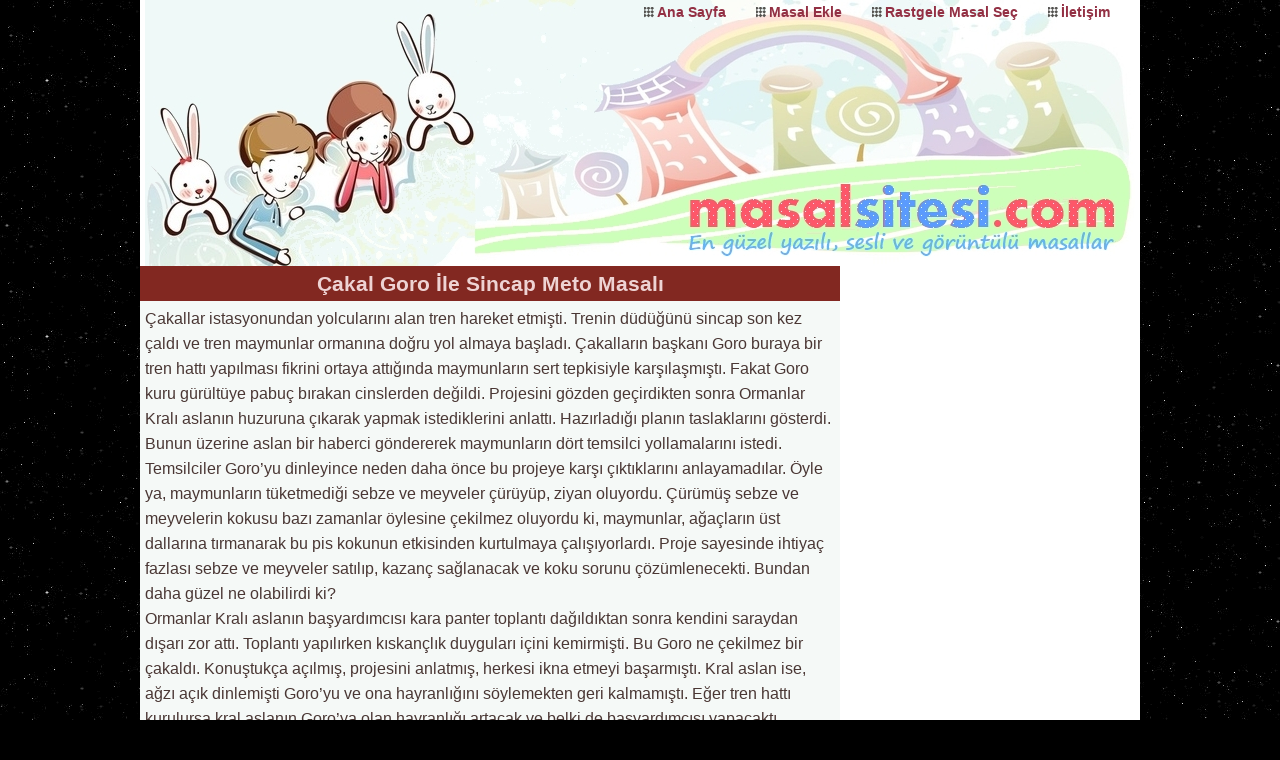

--- FILE ---
content_type: text/html; charset=UTF-8
request_url: https://www.masalsitesi.com/Cakal-Goro-Ile-Sincap-Meto-Masali.html
body_size: 6938
content:
<!DOCTYPE html>
<html lang="tr">
<head>
<meta http-equiv="Content-Type" content="text/html; charset=utf-8">
<meta name="robots" content="index,follow" />
<style type="text/css">
img.yildiz { cursor: pointer; }
</style>

<title> Çakal Goro İle Sincap Meto Masalı</title>
<meta name="description" content=" Çakal Goro İle Sincap Meto  Masalı ve Bir Çok Güzel Masalı Sitemizde Okuyabilirsiniz." />
<meta name="keywords" content=" Çakal Goro İle Sincap Meto, masal, çocuk masalları, masal özetleri, hikayeler, Dünya klasikleri, güzel hikayeler, seçme masallar, masal dinle, resimli masallar, hikaye özetleri, Türk masalları, Serdar Yıldırım " />
<link rel="alternate" media="only screen and (max-width: 640px)" href="https://www.masalsitesi.com/mobil/Cakal-Goro-Ile-Sincap-Meto-Masali.html" />
<link rel="alternate" type="application/rss+xml" title="RSS 2.0" href="/rss.php">
<meta name="revisit-after" content="7 days">
<meta name="author" content="Masal Sitesi">
<link rel="shortcut icon" href="/favicon.ico">
<link rel="canonical" href="https://www.masalsitesi.com/Cakal-Goro-Ile-Sincap-Meto-Masali.html">

<script async src="https://pagead2.googlesyndication.com/pagead/js/adsbygoogle.js?client=ca-pub-8791373857922756"
     crossorigin="anonymous"></script>

<style>
body {
margin:0 auto;
padding:0;
background: #000000 url(/css/stars.png);
font-family:"Arial", Tahoma, Myriad, Helvetica, sans-serif;
font-size: 0.9em;
color: #4A3734;
width:1000px;
line-height:1.8em;
}
img{max-width:99%;margin:2px; border:none; height:auto;}
.l1{width:690px;padding:5px;}

p {margin:0;padding:0}
ul {list-style-type:none;padding:0;margin:0;}
.absmiddle {vertical-align:middle;margin-bottom:0.25em;}
.center {text-align:center}
.clear {clear:both;}
.left {float:left;margin-right:8px}
.right {float:right;margin:0 5px}
#banner {float:right;margin:5px 12px}
#banner img{border:0}
a {text-decoration: none;color: #BB3800; } 
img {border:none;}


.pink {background:#FFB4C7;}
.blue {background:#BBCEFF;}
.green {background:#EDFFBA;}
.yellow {background:#FFFCD9;}
.gray {background:#E1E1E1;}
.purple {background:#E9CDFF;}
.white {background:#FFF9E6;}
.turquaz {background:#C4F3DB;}

header, main, footer, nav, article, .adblok{float:left;}
header, footer, main {background:#fff;width:100%}

article h3{font-size: 1.1em;margin: 5px;padding:0;color:#C22609}

h4{
	font-size: 15px;
	margin: 5px;
	padding:0;
	color:#508D05
}

h4 span{color:#1C56A6;text-decoration: underline}

header {
	width:100%;
	background:#fff url('/css/head.jpg') top center no-repeat;
	height:266px;
	position:relative;
	paddign-bottom:40px;
}

#logo {float:left}
#logo h1 {width:400px;height:230px;margin:0;padding:0}
#logo h1 a {width:400px;height:230px;display:block;text-indent: -10000px;overflow:hidden;}


header ul {float:right}
header li {
	float:left;
	margin:0px;
	padding:0 30px 0 13px;
	background:url(/css/box.png) 0 7px no-repeat;
}

header a:link, header a:visited {font-weight:bold;color:#933044;}
header a:hover {color:#F7593C;}

main h2{
	font-size: 1.3em;
	background:#822821;
	color:#EED3D3;
	padding:5px 3px;
	margin:-5px -5px 5px -5px;	
	text-align:center;
}

main h2 span{color:#F3E721}

aside {float:right;width:300px;color:#878B77;background:#fff}

aside h1, aside h2, aside h3, aside h4, aside h5, aside h6 {
	background:#AA271C;
	color:#EED3D3;
	padding:5px 3px;
	margin:0 0 5px 0;	
	text-align:center;
    font-size: 1.2em;
}

aside ul {
	border-top:1px solid #CFC8C6;
	margin:4px 1px;
}

aside li {font-weight:bold}

aside li a:link, aside li a:visited {
	float:left;
	width:92%;
	padding:3px 3px 3px 15px;
	border-bottom:1px solid #CFC8C6;
	color:#933044;
	background:url(/css/box.png) 2px 10px no-repeat;
}

aside li a:hover {	color:#50780E;	}

article{background:#F5F9F7;font-size:16px;width:100%}

.adblok{width:344px;height:290px;padding:3px;text-align:center}

nav {width:344px;height:290px;padding:3px;}
nav h2, nav h3 {
    font-size: 1.2em;
	color:#fff;
	padding:7px 4px 6px 35px;
	margin:-3px -3px 1px -3px;
	background:#5E2655 url(/css/dot.png) 4px 4px no-repeat;
}

nav ul li{
padding:4px 2px 0 24px;
background:url(/css/next.png) 0 6px no-repeat;
}
nav ul li a:link, nav ul li a:visited {color:#000;}


footer {
	width:100%;
	clear:both !important;
	padding-bottom:20px;
	text-align:center
}

footer ul li{float:left;padding:12px 0 0 20px;}
footer ul li a:link,footer ul li a:visited{color:#19706E;}


.disabled a {
margin:3px;
font-size: 14px;
padding:4px;
font-weight: bold;
}

.currentte {
margin:3px;
color:#3EB1D8;
font-size: 14px;
padding:4px;
font-weight: bold;
}

.pagination a {
margin:3px;
font-size: 14px;
padding:4px;
font-weight: bold;
}

.masal {
	width: 96%;
	border:1px solid #AD7F7E;
	margin:6px 2px;
	padding:3px 0 3px 27px;
	font-size:1.2em;
	background:#F3F3F3 url(/css/note.png) 3px 5px no-repeat;
	}

.masal a:hover { color:#2995C3}

mark{background:none}
fieldset{
border:1px solid #CFC8C6;
	border-radius:5px;
}

legend{	color:#B23B2E}


button {
border:1px solid #167E7A;
	border-radius:3px;
	padding:4px 6px;
	color:#181414;
	font-weight:bold;
	background:#FFB5A8
}
</style>

</head>
<body>

<header>
	<ul>
		<li><a href="https://www.masalsitesi.com/" title="Masal Sitesi Ana Sayfa">Ana Sayfa</a></li>
		<li><a href="/masal_ekle.php" title="Masal Yaz">Masal Ekle</a></li>
		<li><a href="/Cakal-Goro-Ile-Sincap-Meto-Masali.html" title="Rastgele Masal">Rastgele Masal Seç</a></li>
		<li><a href="/iletisim.php" title="İletişim Formu">İletişim</a></li>
	</ul>

<div id="logo"><h1><a title="Masal Sitesi" href="/">Masal Oku, Masal Dinle</a></h1></div>

</header>
<div class="clear"></div>
<main>
<article class="l1">
<h2>Çakal Goro İle Sincap Meto Masalı</h2><p>&Ccedil;akallar istasyonundan yolcularını alan tren hareket etmişti. Trenin d&uuml;d&uuml;ğ&uuml;n&uuml; sincap son kez &ccedil;aldı ve tren maymunlar ormanına doğru yol almaya başladı. &Ccedil;akalların başkanı Goro buraya bir tren hattı yapılması fikrini ortaya attığında maymunların sert tepkisiyle karşılaşmıştı. Fakat Goro kuru g&uuml;r&uuml;lt&uuml;ye pabu&ccedil; bırakan cinslerden değildi. Projesini g&ouml;zden ge&ccedil;irdikten sonra Ormanlar Kralı aslanın huzuruna &ccedil;ıkarak yapmak istediklerini anlattı. Hazırladığı planın taslaklarını g&ouml;sterdi. Bunun &uuml;zerine aslan bir haberci g&ouml;ndererek maymunların d&ouml;rt temsilci yollamalarını istedi. Temsilciler Goro&rsquo;yu dinleyince neden daha &ouml;nce bu projeye karşı &ccedil;ıktıklarını anlayamadılar. &Ouml;yle ya, maymunların t&uuml;ketmediği sebze ve meyveler &ccedil;&uuml;r&uuml;y&uuml;p, ziyan oluyordu. &Ccedil;&uuml;r&uuml;m&uuml;ş sebze ve meyvelerin kokusu bazı zamanlar &ouml;ylesine &ccedil;ekilmez oluyordu ki, maymunlar, ağa&ccedil;ların &uuml;st dallarına tırmanarak bu pis kokunun etkisinden kurtulmaya &ccedil;alışıyorlardı. Proje sayesinde ihtiya&ccedil; fazlası sebze ve meyveler satılıp, kazan&ccedil; sağlanacak ve koku sorunu &ccedil;&ouml;z&uuml;mlenecekti. Bundan daha g&uuml;zel ne olabilirdi ki?</p>

<p>Ormanlar Kralı aslanın başyardımcısı kara panter toplantı dağıldıktan sonra kendini saraydan dışarı zor attı. Toplantı yapılırken kıskan&ccedil;lık duyguları i&ccedil;ini kemirmişti. Bu Goro ne &ccedil;ekilmez bir &ccedil;akaldı. Konuştuk&ccedil;a a&ccedil;ılmış, projesini anlatmış, herkesi ikna etmeyi başarmıştı. Kral aslan ise, ağzı a&ccedil;ık dinlemişti Goro&rsquo;yu ve ona hayranlığını s&ouml;ylemekten geri kalmamıştı. Eğer tren hattı kurulursa kral aslanın Goro&rsquo;ya olan hayranlığı artacak ve belki de başyardımcısı yapacaktı. Hemen gidip eski dostu boz ayıyı bulmalıydı ve bu projeyi engellemeliydi. Bunun başka &ccedil;ıkar yolu yoktu.</p>

<p>Kara panter boz ayıyı mağarasında buldu, olanları anlattı ve yardım etmesini istedi. Fakat boz ayı kara panterle aynı g&ouml;r&uuml;şte değildi. Projenin pek &ccedil;ok orman hayvanına faydası b&uuml;y&uuml;k olacaktı. Kendisi de mağarasının &ouml;n&uuml;nde sergi kurup armut satacaktı. Hem ne biliyordu ki, kral aslanın Goro&rsquo;yu başyardımcısı yapacağını? Kara panter boz ayının yanından ayrılırken kuş gibi hafiflediğini hissetti. Sanki sırtında y&uuml;kle gelmişti ve y&uuml;k&uuml; mağarada bırakmış gidiyordu.</p>

<p>Tren hattının ulaşıma a&ccedil;ılması altı ay s&uuml;rm&uuml;şt&uuml;. Daha sonra tren t&ouml;renle maymunlar ormanına doğru yola &ccedil;ıkmıştı. Goro, trenin makinisti sincap Meto&rsquo;nun yanına gelerek:</p>

<p>&ldquo; Vay Meto, nasılsın? Nasıl gidiyor tren? &ldquo; diye sordu.</p>

<p>Meto:</p>

<p>&ldquo; İyiyim, sağ ol &rdquo; dedi, g&uuml;l&uuml;msedi. &ldquo; Tren tıkır tıkır gidiyor.&rdquo;</p>

<p>&ldquo; Meto, sence k&ouml;t&uuml; m&uuml; ettik tren hattını kurmakla? </p><div class='center left'>
<p><span style='font-size:75%'>Sponsorlu Bağlantılar</span></p><script async src="https://pagead2.googlesyndication.com/pagead/js/adsbygoogle.js?client=ca-pub-8791373857922756"
     crossorigin="anonymous"></script>
<!-- masal336 -->
<ins class="adsbygoogle"
     style="display:inline-block;width:336px;height:280px"
     data-ad-client="ca-pub-8791373857922756"
     data-ad-slot="9020545964"></ins>
<script>
     (adsbygoogle = window.adsbygoogle || []).push({});
</script></div><p>&ldquo;</p>

<p>&ldquo; Bak şimdi. Sana k&ouml;t&uuml; ettin diyen oldu mu? Tabii ki, iyi ettin. &Ccedil;akallar birbirleriyle hırlaşmaktan, maymunlar birbirleriyle didişmekten kurtuldu. Tren hattı sayesinde pek &ccedil;ok orman hayvanı iş sahibi oldu. &ldquo;</p>

<p>&ldquo; Meto, şu derin vadideki ırmağın nasıl hızla akıp gittiğini g&ouml;r&uuml;yorsun değil mi? &ldquo;</p>

<p>&ldquo; Evet, g&ouml;r&uuml;yorum. Ne olmuş yani akıp gidiyor işte? &ldquo;</p>

<p>&ldquo; Akıyor, akıyor da boşa akıyor. &ldquo;</p>

<p>&ldquo; Ne yapacak yani doluya mı akacak? &ldquo;</p>

<p>&ldquo; Tabii doluya akacak. Bak tam şuraya bir baraj yapılsa ovaya akan su kontrol altına alınır, yağmur mevsiminde her yanı su basmaz. Ayrıca elektrik elde edersin. Ormanı lambalarla donatırsın, orman ışıl ışıl olur. Geceleri ormanlılar birbirini yiyor, ortalık aydınlanınca katliam yavaşlar. Bazı hayvanların neslinin t&uuml;kenmekte olduğunu sen de biliyorsun. Hani senin sincap arkadaşların? Birka&ccedil; yıl &ouml;nceye kadar y&uuml;zlerceydiniz, şimdi ka&ccedil; tane kaldınız? Tavşan doluydu, kuş doluydu buralar, hani şimdi neredeler? Yazık değil miydi onlara? Ne idealler, ne umutlar, ne &uuml;mitler kaplanların, kurtların kana susamış katil dişlerine ve yılanların pis ağızlarına, dipsiz midelerine kurban gitti. İşte ben bu k&ouml;t&uuml; gidişe dur diyeceğim. Tren işi ormanlılara sevgiyi aşıladı, baraj işi sevmeyi &ouml;ğretecek. Muhakkak ki gerisi gelecek, ama bunu sana s&ouml;ylemek i&ccedil;in &ccedil;ok erken. Sen kafa yapın almasa da yanlış desen de b&uuml;t&uuml;n s&ouml;ylediklerimin doğru olduğunu kabul etmeye &ccedil;alış. &ldquo;</p>

<p>&ldquo; Kafa yapım almasa da doğru olarak kabul etmeye &ccedil;alışıyorum işte. &ldquo;</p>

<p>&ldquo; Bravo Meto, &ccedil;ak elden. Tren işinde olduğu gibi baraj işinde de beraberiz değil mi? &ldquo;</p>

<p>&ldquo; Sen hep başkalarına yararlı olabilmek amacını g&uuml;tt&uuml;ğ&uuml;n s&uuml;rece daima yanındayım. &ldquo;</p>

<p>Goro, hazır olduğuna inandığı an harekete ge&ccedil;ti. Baraj yapımı pek &ccedil;ok ormanlıya iş imk&acirc;nı sağladı. Sponsor yine Goro&rsquo;ydu. O, tren işinden kazandığını barajın yapımına harcıyordu. Baraj &uuml;&ccedil; yıl s&uuml;ren yorucu bir uğraş sonunda tamamlandı. Goro &ouml;n&uuml;ne &ccedil;ıkarılan engelleri zorlukla aşmasını bildi. Yırtıcı hayvanlar y&uuml;reği sevgiyle &ccedil;arpan Goro&rsquo;yu par&ccedil;alamak i&ccedil;in bir araya geldiler. Nefretle, kinle &uuml;st&uuml;ne gittiler. Goro bunlara şiddetle karşı koydu. Barajın yapımından vazge&ccedil;mek istediği zamanlar oldu, ama vazge&ccedil;medi ve barajın yapımını bitirdi. Orman şimdi geceleri ışıl ışıl&hellip;Katliamlar azalmış durumda ve tamamen bitmesi i&ccedil;in ne yapması lazım geldiğini d&uuml;ş&uuml;n&uuml;yor, Goro:</p>

<p>&ldquo; Yakın bir gelecekte sevgi &ccedil;i&ccedil;ekleri yeşerecektir ormanda ve her şey &ccedil;ok daha g&uuml;zel olacak. Ben buna inanıyorum &ldquo; diyor.</p>
</article>

<aside>
<script async src="https://pagead2.googlesyndication.com/pagead/js/adsbygoogle.js?client=ca-pub-8791373857922756"
     crossorigin="anonymous"></script>
<!-- masal600 -->
<ins class="adsbygoogle"
     style="display:inline-block;width:300px;height:600px"
     data-ad-client="ca-pub-8791373857922756"
     data-ad-slot="9748902760"></ins>
<script>
     (adsbygoogle = window.adsbygoogle || []).push({});
</script><h2 class='eh'>Benzer Sizin Masallarınız</h2><ul><li><a title="Kedi Masalı" href="Kedi--Masali.html">Kedi</a></li><li><a title="Sihirli Limon Masalı" href="Sihirli-Limon-Masali.html">Sihirli Limon</a></li><li><a title="İstanbul'u Kurtarmak Masalı" href="Istanbulu-Kurtarmak-Masali.html">İstanbul'u Kurtarmak</a></li><li><a title="Gölgesiyle Yarışan Tay Masalı" href="Golgesiyle-Yarisan-Tay-1-Masali.html">Gölgesiyle Yarışan Tay</a></li><li><a title="Zıp Zıp Tavşan Masalı" href="Zip-Zip-Tavsan-Masali.html">Zıp Zıp Tavşan</a></li><li><a title="Keloğlan Düdük Helva Masalı" href="Keloglan-Duduk-Helva-Masali.html">Keloğlan Düdük Helva</a></li></ul>
<div class="clear"></div>
<h2>Tavsiye Siteler</h2>
<div class="clear"></div>

<div class="center">
<a title="Eğitim Sitesi" target="_blank" href="https://www.dersimiz.com/"><img src="/banner/dc300.gif" alt="eğitim sitesi" style="border:0" /></a>
</div>

<ul>

<li><a target='_blank' href='https://masalalemi.com/'>
Masal Alemi
</a></li>

<li><a target='_blank' href='https://www.materyaller.com/'>
Eğitim Materyalleri
</a></li>

<li><a target='_blank' href='https://www.deyimlerimiz.com/'>
Atasözleri ve Deyimler Sözlüğü
</a></li>

<li><a target='_blank' href='https://www.kızoyunlarıoyna.com/'>
Kız Oyunları Oyna
</a></li>

<li><a target='_blank' href='https://www.dosyabak.com/'>
Eğitim Dosyaları Kaynakları
</a></li>

<li><a target='_blank' href='http://www.oybil.com'>
Oyunlar ve Bilgiler
</a></li>

<li><a target='_blank' href='https://www.dersimiz.com/'>
Eğitim Sitesi
</a></li>

<li><a target='_blank' href='https://www.nesnebul.com/'>
Gizli Nesne Oyunları
</a></li>
</ul>
</aside>

<div class="adblok"><script async src="https://pagead2.googlesyndication.com/pagead/js/adsbygoogle.js?client=ca-pub-8791373857922756"
     crossorigin="anonymous"></script>
<!-- masal336 -->
<ins class="adsbygoogle"
     style="display:inline-block;width:336px;height:280px"
     data-ad-client="ca-pub-8791373857922756"
     data-ad-slot="9020545964"></ins>
<script>
     (adsbygoogle = window.adsbygoogle || []).push({});
</script></div>

<nav class="white">
<span>Ekleyen :  Serdar Yıldırım </span>



 <a title='Çakal Goro İle Sincap Meto' rel='tag' href='/icerik-Cakal-Goro-Ile-Sincap-Meto/'><span style='font-size:75%;color:#8E9933'>Çakal Goro İle Sincap Meto</span></a> <a title='masal' rel='tag' href='/icerik-masal/'><span style='font-size:75%;color:#CC3C0C'>masal</span></a> <a title='çocuk masalları' rel='tag' href='/icerik-cocuk-masallari/'><span style='font-size:75%;color:#AA3F5A'>çocuk masalları</span></a> <a title='masal özetleri' rel='tag' href='/icerik-masal-ozetleri/'><span style='font-size:75%;color:#511991'>masal özetleri</span></a> <a title='hikayeler' rel='tag' href='/icerik-hikayeler/'><span style='font-size:75%;color:#153D8E'>hikayeler</span></a> <a title='Dünya klasikleri' rel='tag' href='/icerik-Dunya-klasikleri/'><span style='font-size:75%;color:#0A6B62'>Dünya klasikleri</span></a> <a title='güzel hikayeler' rel='tag' href='/icerik-guzel-hikayeler/'><span style='font-size:75%;color:#0A702C'>güzel hikayeler</span></a> <a title='seçme masallar' rel='tag' href='/icerik-secme-masallar/'><span style='font-size:75%;color:#153D8E'>seçme masallar</span></a> <a title='masal dinle' rel='tag' href='/icerik-masal-dinle/'><span style='font-size:75%;color:#877275'>masal dinle</span></a> <a title='resimli masallar' rel='tag' href='/icerik-resimli-masallar/'><span style='font-size:75%;color:#8E9933'>resimli masallar</span></a> <a title='hikaye özetleri' rel='tag' href='/icerik-hikaye-ozetleri/'><span style='font-size:75%;color:#877275'>hikaye özetleri</span></a> <a title='Türk masalları' rel='tag' href='/icerik-Turk-masallari/'><span style='font-size:75%;color:#BC2F8F'>Türk masalları</span></a> <a title='Serdar Yıldırım' rel='tag' href='/icerik-Serdar-Yildirim/'><span style='font-size:75%;color:#783FBA'>Serdar Yıldırım</span></a></nav>


<nav class="purple">
<h2>Yorum Yazın</h2>
<form id="form" onsubmit="return AoL(this.id,'sonuc','/yorumkaydet.php')">
<h4> Yazan : <input type="text" size="30" maxlength="30" name="yazan"></h4>
<h4>Yorumunuz: <span style="color:#AE7589;text-decoration: none;font-size:11px">(Onaylanmadan görülmez)</span></h4> 
<textarea style="width:95%;height:125px" name="yorum"></textarea>
<input type="hidden" name="ykod" value="776">
<br /><button type="submit"> Yorumu Kaydet</button>
<div id="sonuc"></div>
</form>
<script async type="text/javascript" src="js/ajax.js"></script></nav>

<nav class="yellow" style="overflow:auto;">
<h2>Yazılan Yorumlar :</h2>
		
<p><strong style="color:#587F00"> Harun :</strong>
<span style="color:#853F62"> Muhteşem </span></p>
		
<p><strong style="color:#587F00"> yalnız kurt :</strong>
<span style="color:#853F62"> Aşırı iyi bravo </span></p>
		
<p><strong style="color:#587F00"> sümeyye :</strong>
<span style="color:#853F62"> çok kötü </span></p>
		
<p><strong style="color:#587F00"> Azra :</strong>
<span style="color:#853F62"> Güzeldi begendim :-&rpar; </span></p>
		
<p><strong style="color:#587F00"> yusuf :</strong>
<span style="color:#853F62"> çok güzel </span></p>
<p>Yazılan <span style='color:Red'>5</span> yorum görüntüleniyor.</p></nav>
</main>
<footer>

<!-- Google tag (gtag.js) -->
<script async src="https://www.googletagmanager.com/gtag/js?id=G-2YHM8LNLPR"></script>
<script>
  window.dataLayer = window.dataLayer || [];
  function gtag(){dataLayer.push(arguments);}
  gtag('js', new Date());

  gtag('config', 'G-2YHM8LNLPR');
</script>

<div class="clear"></div>

<ul>
	<li> | <a href="https://www.masalsitesi.com/" title="Masal Sitesi Ana Sayfa">Ana Sayfa</a></li>
	<li> | <a href="/masallar_hakkinda_bilgi.php" title="Masal Nedir, Masal Örnekleri">Masallar Hakkında Bilgi</a></li>
	<li> | <a href="/masal_ekle.php" title="Masal Yaz">Masal Gönder</a></li>
	<li> | <a href="/rss.php" title="Beslemeler">RSS</a></li>
	<li> | <a href="/iletisim.php" title="İletişim Formu">İletişim</a>  |</li> 
</ul>

<div class="clear"></div>
Copyright &copy; masalsitesi.com  | 
 
<mark>En Güzel Çocuk Masalları ve Hikayeleri</mark>
<a href="#">Başa Dön</a>

</footer>
<script defer src="https://static.cloudflareinsights.com/beacon.min.js/vcd15cbe7772f49c399c6a5babf22c1241717689176015" integrity="sha512-ZpsOmlRQV6y907TI0dKBHq9Md29nnaEIPlkf84rnaERnq6zvWvPUqr2ft8M1aS28oN72PdrCzSjY4U6VaAw1EQ==" data-cf-beacon='{"version":"2024.11.0","token":"eb1a6893ec4c4e8b8ebc6842f59c244e","r":1,"server_timing":{"name":{"cfCacheStatus":true,"cfEdge":true,"cfExtPri":true,"cfL4":true,"cfOrigin":true,"cfSpeedBrain":true},"location_startswith":null}}' crossorigin="anonymous"></script>
</body>
</html>

--- FILE ---
content_type: text/html; charset=utf-8
request_url: https://www.google.com/recaptcha/api2/aframe
body_size: 267
content:
<!DOCTYPE HTML><html><head><meta http-equiv="content-type" content="text/html; charset=UTF-8"></head><body><script nonce="k2bsNxvojmdncI6OIsBYQw">/** Anti-fraud and anti-abuse applications only. See google.com/recaptcha */ try{var clients={'sodar':'https://pagead2.googlesyndication.com/pagead/sodar?'};window.addEventListener("message",function(a){try{if(a.source===window.parent){var b=JSON.parse(a.data);var c=clients[b['id']];if(c){var d=document.createElement('img');d.src=c+b['params']+'&rc='+(localStorage.getItem("rc::a")?sessionStorage.getItem("rc::b"):"");window.document.body.appendChild(d);sessionStorage.setItem("rc::e",parseInt(sessionStorage.getItem("rc::e")||0)+1);localStorage.setItem("rc::h",'1768910979938');}}}catch(b){}});window.parent.postMessage("_grecaptcha_ready", "*");}catch(b){}</script></body></html>